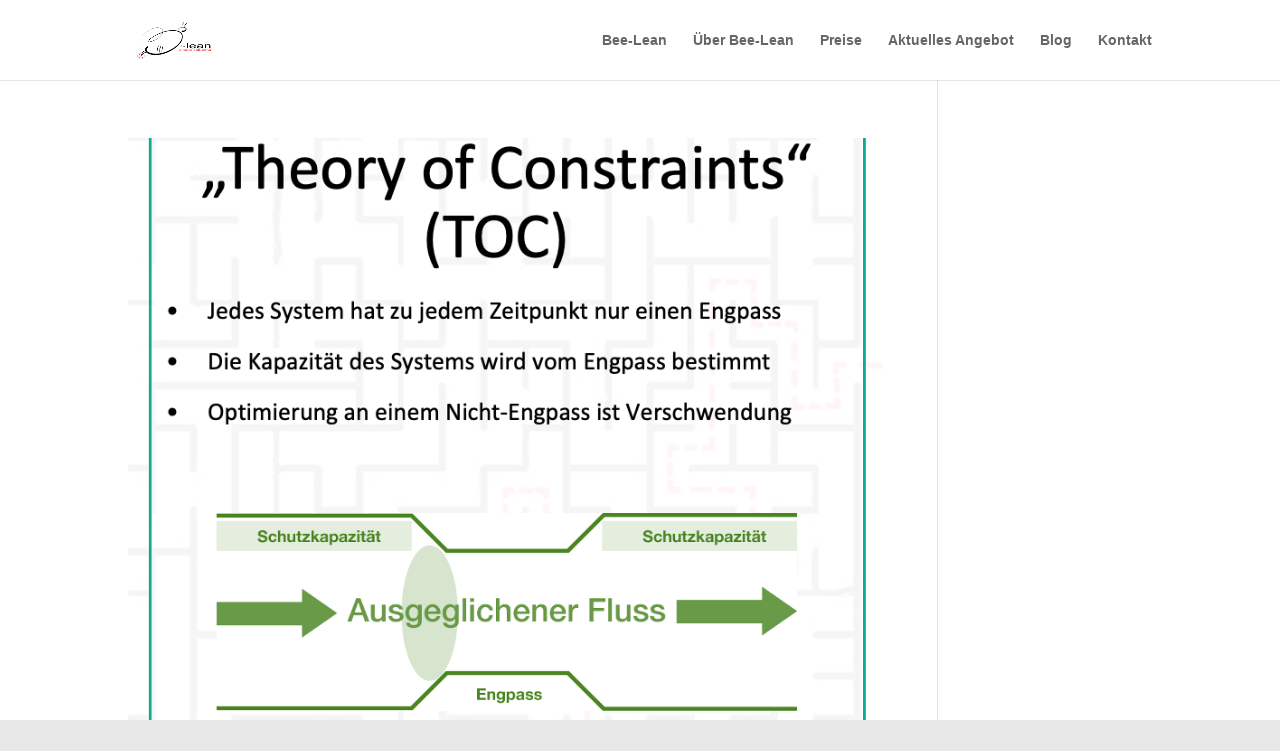

--- FILE ---
content_type: text/css; charset=utf-8
request_url: https://bee-lean.de/wp-content/plugins/divi-tabs-maker/styles/style.min.css?ver=2.3.4
body_size: 3421
content:
.pac_dtm_parent{border:0 solid #333}.pac_dtm-controls,.pac_dtm-navs,.pac_dtm-wrapper,.pac_dtm_child_container,.pac_dtm_container,.pac_dtm_tabnav{display:-ms-flexbox;display:flex}.pac_dtm_child{width:100%}.pac_dtm-wrapper .pac_dtm_child_container .pac_dtm_child{border-style:solid;border-color:#9024ff}.pac_dtm_container{-ms-flex:1 1;flex:1 1}.pac_dtm-wrapper .pac_dtm-controls{-ms-flex-pack:justify;justify-content:space-between}.pac_dtm-wrapper .pac_dtm-controls .pac_dtm-navs{-ms-flex-positive:1;flex-grow:1}ul.navs li,ul.pac_dtm_tabnav li{cursor:pointer;list-style:none}.pac_dtm_container{padding:0}.pac_dtm-wrapper .pac_dtm-navs,.pac_dtm_container ul.pac_dtm_tabnav{padding:0;list-style-type:none;overflow:visible!important}.pac_dtm-wrapper ul.pac_dtm_tabnav .pac_dtm_tabnav-tab>img.pac_dtm-img-icon{overflow:visible;border-style:solid;border-color:#9024ff}.pac_dtm-wrapper .pac_dtm-navs{-ms-flex-align:center;align-items:center}.pac_dtm-controls-single{cursor:pointer}.pac_dtm-wrapper .pac_dtm-controls-single,.pac_dtm_container .pac_dtm_tabnav li{background:#f5f5f5;padding:10px;font-size:1.2em}.pac_dtm-wrapper .pac_dtm_tabnav li{font-size:15px;color:teal;display:-ms-flexbox;display:flex;-ms-flex-align:center;align-items:center;border-style:solid;border-color:#9024ff}.pac_dtm-wrapper .pac_dtm_container .pac_dtm-icon{border-color:#9024ff}.pac_dtm_container .pac_dtm_tabnav>li.active{overflow:visible!important}.pac_dtm_container .pac_dtm-icon{border-style:solid}.pac_dtm-label,.pac_dtm_icon_placement-top .pac_dtm_title_subtitle,.subtitle{width:100%}.pac_dtm_title_subtitle{-ms-flex:1 1;flex:1 1;display:-ms-flexbox;display:flex;-ms-flex-direction:column;flex-direction:column}.pac_dtm_tabnav-tab>.pac_dtm_title_subtitle>a,.pac_dtm_tabnav-tab>.pac_dtm_title_subtitle>div{color:#333}.pac_dtm_container .pac_dtm-child{width:100%;height:100%;border-style:solid}.pac_dtm-next,.pac_dtm-prev{border-style:solid}.pac_dtm_container ul.pac_dtm_tabnav{z-index:1111;border-style:solid}.show-dots,.show-number{border-style:solid}@media screen and (min-width:981px){.pac_dtm_container .pac_dtm_tabnav>li>.pac_dtm_icon_alignment-left{margin-right:auto!important}.pac_dtm_container .pac_dtm_tabnav>li>.pac_dtm_icon_alignment-right{margin-left:auto!important}.pac_dtm_container .pac_dtm_tabnav>li>.pac_dtm_icon_alignment-center{margin-left:auto!important;margin-right:auto!important}.pac_dtm_tabnav-hidden-on{display:none}.pac_dtm_container.pac_dtm-top{-ms-flex-direction:column;flex-direction:column}.pac_dtm_container.pac_dtm-left{-ms-flex-direction:row;flex-direction:row}.pac_dtm_container.pac_dtm-bottom{-ms-flex-direction:column-reverse;flex-direction:column-reverse}.pac_dtm_container.pac_dtm-right{-ms-flex-direction:row-reverse;flex-direction:row-reverse}.pac_dtm_container.pac_dtm-left .pac_dtm_tabnav,.pac_dtm_container.pac_dtm-right .pac_dtm_tabnav{-ms-flex-direction:column;flex-direction:column}.pac_dtm_container.pac_dtm-left .pac_dtm_child_container,.pac_dtm_container.pac_dtm-right .pac_dtm_child_container{-ms-flex:1 1;flex:1 1}.pac_dtm-wrapper .pac_dtm-controls.pac_dtm-controls-off{-ms-flex-pack:center;justify-content:center}.pac_dtm-controls-off .pac_dtm-controls-single{display:none}.pac_dtm-controls-on{margin:10px}.pac_dtm-wrapper.pac_dtm-controls-top{-ms-flex-direction:column;flex-direction:column}.pac_dtm-wrapper.pac_dtm-controls-bottom{-ms-flex-direction:column-reverse;flex-direction:column-reverse}.pac_dtm-wrapper.pac_dtm-controls-left{-ms-flex-direction:row;flex-direction:row}.pac_dtm-wrapper.pac_dtm-controls-right{-ms-flex-direction:row-reverse;flex-direction:row-reverse}.pac_dtm-wrapper.pac_dtm-controls-left .pac_dtm-controls,.pac_dtm-wrapper.pac_dtm-controls-left .pac_dtm-controls .pac_dtm-navs,.pac_dtm-wrapper.pac_dtm-controls-right .pac_dtm-controls,.pac_dtm-wrapper.pac_dtm-controls-right .pac_dtm-controls .pac_dtm-navs{-ms-flex-direction:column;flex-direction:column}.pac_dtm-wrapper .pac_dtm-navs .active .dotnav,.pac_dtm-wrapper .pac_dtm-navs .dotnav{padding:5px;border-radius:100px}.pac_dtm-wrapper .pac_dtm-navs .dotnav{background:#5f9ea0}.pac_dtm-wrapper .pac_dtm-navs .active .dotnav{background:#87cefa}.pac_dtm-wrapper .pac_dtm-navs .numnav{color:#5f9ea0;font-weight:700}.pac_dtm-wrapper .pac_dtm-navs .active .numnav{color:#87cefa;margin:0 5px}.dotnav.show-number,.numnav.show-dots{display:none!important}.hiddennav{display:none}.pac_dtm-fullwidth-on>li{-ms-flex:1 1;flex:1 1}.pac_dtm_tabnav li .mobile,.pac_dtm_tabnav li .tablet{display:none}}@media screen and (min-width:768px) and (max-width:980px){.pac_dtm_container .pac_dtm_tabnav>li>.pac_dtm_icon_alignment_tablet-left{margin-right:auto!important}.pac_dtm_container .pac_dtm_tabnav>li>.pac_dtm_icon_alignment_tablet-right{margin-left:auto!important}.pac_dtm_container .pac_dtm_tabnav>li>.pac_dtm_icon_alignment_tablet-center{margin-left:auto!important;margin-right:auto!important}.pac_dtm_tabnav-hidden-tablet-on{display:none}.pac_dtm_container.pac_dtm-tablet-top{-ms-flex-direction:column;flex-direction:column}.pac_dtm_container.pac_dtm-tablet-left{-ms-flex-direction:row;flex-direction:row}.pac_dtm_container.pac_dtm-tablet-bottom{-ms-flex-direction:column-reverse;flex-direction:column-reverse}.pac_dtm_container.pac_dtm-tablet-right{-ms-flex-direction:row-reverse;flex-direction:row-reverse}.pac_dtm_container.pac_dtm-tablet-left .pac_dtm_tabnav,.pac_dtm_container.pac_dtm-tablet-right .pac_dtm_tabnav{-ms-flex-direction:column;flex-direction:column}.pac_dtm_container.pac_dtm-tablet-left .pac_dtm_child_container,.pac_dtm_container.pac_dtm-tablet-right .pac_dtm_child_container{-ms-flex:1 1;flex:1 1}.pac_dtm-wrapper .pac_dtm-controls.pac_dtm-controls-tablet-off{-ms-flex-pack:center;justify-content:center}.pac_dtm-controls-tablet-off .pac_dtm-controls-single{display:none}.pac_dtm-controls-tablet-on{margin:10px}.pac_dtm-wrapper.pac_dtm-controls-tablet-top{-ms-flex-direction:column;flex-direction:column}.pac_dtm-wrapper.pac_dtm-controls-tablet-bottom{-ms-flex-direction:column-reverse;flex-direction:column-reverse}.pac_dtm-wrapper.pac_dtm-controls-tablet-left{-ms-flex-direction:row;flex-direction:row}.pac_dtm-wrapper.pac_dtm-controls-tablet-right{-ms-flex-direction:row-reverse;flex-direction:row-reverse}.pac_dtm-wrapper.pac_dtm-controls-tablet-left .pac_dtm-controls,.pac_dtm-wrapper.pac_dtm-controls-tablet-left .pac_dtm-controls .pac_dtm-navs,.pac_dtm-wrapper.pac_dtm-controls-tablet-right .pac_dtm-controls,.pac_dtm-wrapper.pac_dtm-controls-tablet-right .pac_dtm-controls .pac_dtm-navs{-ms-flex-direction:column;flex-direction:column}.pac_dtm-wrapper .pac_dtm-navs .active .tablet-dotnav,.pac_dtm-wrapper .pac_dtm-navs .tablet-dotnav{padding:5px;border-radius:100px}.pac_dtm-wrapper .pac_dtm-navs .tablet-dotnav{background:#5f9ea0}.pac_dtm-wrapper .pac_dtm-navs .active .tablet-dotnav{background:#87cefa}.pac_dtm-wrapper .pac_dtm-navs .tablet-numnav{color:#5f9ea0;font-weight:700}.pac_dtm-wrapper .pac_dtm-navs .active .tablet-numnav{color:#87cefa}.tablet-dotnav.show-number,.tablet-numnav.show-dots{display:none!important}.tablet-hiddennav{display:none}.pac_dtm-fullwidth-tablet-on>li{-ms-flex:1 1;flex:1 1}.pac_dtm_tabnav li .desktop,.pac_dtm_tabnav li .mobile{display:none}}@media screen and (max-width:767px){.pac_dtm_container .pac_dtm_tabnav>li>.pac_dtm_icon_alignment_phone-left{margin-right:auto!important}.pac_dtm_container .pac_dtm_tabnav>li>.pac_dtm_icon_alignment_phone-right{margin-left:auto!important}.pac_dtm_container .pac_dtm_tabnav>li>.pac_dtm_icon_alignment_phone-center{margin-left:auto!important;margin-right:auto!important}.pac_dtm_tabnav-hidden-phone-on{display:none}.pac_dtm_container.pac_dtm-phone-top{-ms-flex-direction:column;flex-direction:column}.pac_dtm_container.pac_dtm-phone-left{-ms-flex-direction:row;flex-direction:row}.pac_dtm_container.pac_dtm-phone-bottom{-ms-flex-direction:column-reverse;flex-direction:column-reverse}.pac_dtm_container.pac_dtm-phone-right{-ms-flex-direction:row-reverse;flex-direction:row-reverse}.pac_dtm_container.pac_dtm-phone-left .pac_dtm_tabnav,.pac_dtm_container.pac_dtm-phone-right .pac_dtm_tabnav{-ms-flex-direction:column;flex-direction:column}.pac_dtm_container.pac_dtm-phone-left .pac_dtm_child_container,.pac_dtm_container.pac_dtm-phone-right .pac_dtm_child_container{-ms-flex:1 1;flex:1 1}.pac_dtm-wrapper .pac_dtm-controls.pac_dtm-controls-phone-off{-ms-flex-pack:center;justify-content:center}.pac_dtm-controls-phone-off .pac_dtm-controls-single{display:none}.pac_dtm-controls-phone-on{margin:10px}.pac_dtm-wrapper.pac_dtm-controls-phone-top{-ms-flex-direction:column;flex-direction:column}.pac_dtm-wrapper.pac_dtm-controls-phone-bottom{-ms-flex-direction:column-reverse;flex-direction:column-reverse}.pac_dtm-wrapper.pac_dtm-controls-phone-left{-ms-flex-direction:row;flex-direction:row}.pac_dtm-wrapper.pac_dtm-controls-phone-right{-ms-flex-direction:row-reverse;flex-direction:row-reverse}.pac_dtm-wrapper.pac_dtm-controls-phone-left .pac_dtm-controls,.pac_dtm-wrapper.pac_dtm-controls-phone-left .pac_dtm-controls .pac_dtm-navs,.pac_dtm-wrapper.pac_dtm-controls-phone-right .pac_dtm-controls,.pac_dtm-wrapper.pac_dtm-controls-phone-right .pac_dtm-controls .pac_dtm-navs{-ms-flex-direction:column;flex-direction:column}.pac_dtm-wrapper .pac_dtm-navs .active .phone-dotnav,.pac_dtm-wrapper .pac_dtm-navs .phone-dotnav{padding:5px;border-radius:100px}.pac_dtm-wrapper .pac_dtm-navs .phone-dotnav{background:#5f9ea0}.pac_dtm-wrapper .pac_dtm-navs .active .phone-dotnav{background:#87cefa}.pac_dtm-wrapper .pac_dtm-navs .phone-numnav{color:#5f9ea0;font-weight:700}.pac_dtm-wrapper .pac_dtm-navs .active .phone-numnav{color:#87cefa}.phone-dotnav.show-number,.phone-numnav.show-dots{display:none!important}.phone-hiddennav{display:none}.pac_dtm-fullwidth-phone-on>li{-ms-flex:1 1;flex:1 1}.pac_dtm_tabnav li .desktop,.pac_dtm_tabnav li .tablet{display:none}}@-webkit-keyframes zoomInLeft{0%{opacity:0;-webkit-transform:scale3d(.1,.1,.1) translate3d(-1000px,0,0);transform:scale3d(.1,.1,.1) translate3d(-1000px,0,0);-webkit-animation-timing-function:cubic-bezier(.55,.055,.675,.19);animation-timing-function:cubic-bezier(.55,.055,.675,.19)}60%{opacity:1;-webkit-transform:scale3d(.475,.475,.475) translate3d(10px,0,0);transform:scale3d(.475,.475,.475) translate3d(10px,0,0);-webkit-animation-timing-function:cubic-bezier(.175,.885,.32,1);animation-timing-function:cubic-bezier(.175,.885,.32,1)}}@keyframes zoomInLeft{0%{opacity:0;-webkit-transform:scale3d(.1,.1,.1) translate3d(-1000px,0,0);transform:scale3d(.1,.1,.1) translate3d(-1000px,0,0);-webkit-animation-timing-function:cubic-bezier(.55,.055,.675,.19);animation-timing-function:cubic-bezier(.55,.055,.675,.19)}60%{opacity:1;-webkit-transform:scale3d(.475,.475,.475) translate3d(10px,0,0);transform:scale3d(.475,.475,.475) translate3d(10px,0,0);-webkit-animation-timing-function:cubic-bezier(.175,.885,.32,1);animation-timing-function:cubic-bezier(.175,.885,.32,1)}}.pac_dtm_child_container.zoominleft div.pac_dtm_child{-webkit-animation-name:zoomInLeft;animation-name:zoomInLeft}@-webkit-keyframes zoomInRight{0%{opacity:0;-webkit-transform:scale3d(.1,.1,.1) translate3d(1000px,0,0);transform:scale3d(.1,.1,.1) translate3d(1000px,0,0);-webkit-animation-timing-function:cubic-bezier(.55,.055,.675,.19);animation-timing-function:cubic-bezier(.55,.055,.675,.19)}60%{opacity:1;-webkit-transform:scale3d(.475,.475,.475) translate3d(-10px,0,0);transform:scale3d(.475,.475,.475) translate3d(-10px,0,0);-webkit-animation-timing-function:cubic-bezier(.175,.885,.32,1);animation-timing-function:cubic-bezier(.175,.885,.32,1)}}@keyframes zoomInRight{0%{opacity:0;-webkit-transform:scale3d(.1,.1,.1) translate3d(1000px,0,0);transform:scale3d(.1,.1,.1) translate3d(1000px,0,0);-webkit-animation-timing-function:cubic-bezier(.55,.055,.675,.19);animation-timing-function:cubic-bezier(.55,.055,.675,.19)}60%{opacity:1;-webkit-transform:scale3d(.475,.475,.475) translate3d(-10px,0,0);transform:scale3d(.475,.475,.475) translate3d(-10px,0,0);-webkit-animation-timing-function:cubic-bezier(.175,.885,.32,1);animation-timing-function:cubic-bezier(.175,.885,.32,1)}}.pac_dtm_child_container.zoominright div.pac_dtm_child{-webkit-animation-name:zoomInRight;animation-name:zoomInRight}@-webkit-keyframes zoomInUp{0%{opacity:0;-webkit-transform:scale3d(.1,.1,.1) translate3d(0,1000px,0);transform:scale3d(.1,.1,.1) translate3d(0,1000px,0);-webkit-animation-timing-function:cubic-bezier(.55,.055,.675,.19);animation-timing-function:cubic-bezier(.55,.055,.675,.19)}60%{opacity:1;-webkit-transform:scale3d(.475,.475,.475) translate3d(0,-60px,0);transform:scale3d(.475,.475,.475) translate3d(0,-60px,0);-webkit-animation-timing-function:cubic-bezier(.175,.885,.32,1);animation-timing-function:cubic-bezier(.175,.885,.32,1)}}@keyframes zoomInUp{0%{opacity:0;-webkit-transform:scale3d(.1,.1,.1) translate3d(0,1000px,0);transform:scale3d(.1,.1,.1) translate3d(0,1000px,0);-webkit-animation-timing-function:cubic-bezier(.55,.055,.675,.19);animation-timing-function:cubic-bezier(.55,.055,.675,.19)}60%{opacity:1;-webkit-transform:scale3d(.475,.475,.475) translate3d(0,-60px,0);transform:scale3d(.475,.475,.475) translate3d(0,-60px,0);-webkit-animation-timing-function:cubic-bezier(.175,.885,.32,1);animation-timing-function:cubic-bezier(.175,.885,.32,1)}}.pac_dtm_child_container.zoominup div.pac_dtm_child{-webkit-animation-name:zoomInUp;animation-name:zoomInUp}@-webkit-keyframes zoomInDown{0%{opacity:0;-webkit-transform:scale3d(.1,.1,.1) translate3d(0,-1000px,0);transform:scale3d(.1,.1,.1) translate3d(0,-1000px,0);-webkit-animation-timing-function:cubic-bezier(.55,.055,.675,.19);animation-timing-function:cubic-bezier(.55,.055,.675,.19)}60%{opacity:1;-webkit-transform:scale3d(.475,.475,.475) translate3d(0,60px,0);transform:scale3d(.475,.475,.475) translate3d(0,60px,0);-webkit-animation-timing-function:cubic-bezier(.175,.885,.32,1);animation-timing-function:cubic-bezier(.175,.885,.32,1)}}@keyframes zoomInDown{0%{opacity:0;-webkit-transform:scale3d(.1,.1,.1) translate3d(0,-1000px,0);transform:scale3d(.1,.1,.1) translate3d(0,-1000px,0);-webkit-animation-timing-function:cubic-bezier(.55,.055,.675,.19);animation-timing-function:cubic-bezier(.55,.055,.675,.19)}60%{opacity:1;-webkit-transform:scale3d(.475,.475,.475) translate3d(0,60px,0);transform:scale3d(.475,.475,.475) translate3d(0,60px,0);-webkit-animation-timing-function:cubic-bezier(.175,.885,.32,1);animation-timing-function:cubic-bezier(.175,.885,.32,1)}}.pac_dtm_child_container.zoomindown div.pac_dtm_child{-webkit-animation-name:zoomInDown;animation-name:zoomInDown}@-webkit-keyframes bounceIn{0%{opacity:0;-webkit-transform:scale(.3);transform:scale(.3)}50%{opacity:1;-webkit-transform:scale(1.05);transform:scale(1.05)}70%{-webkit-transform:scale(.9);transform:scale(.9)}to{-webkit-transform:scale(1);transform:scale(1)}}@keyframes bounceIn{0%{opacity:0;-webkit-transform:scale(.3);transform:scale(.3)}50%{opacity:1;-webkit-transform:scale(1.05);transform:scale(1.05)}70%{-webkit-transform:scale(.9);transform:scale(.9)}to{-webkit-transform:scale(1);transform:scale(1)}}.pac_dtm_child_container.bouncein div.pac_dtm_child{-webkit-animation-name:bounceIn;animation-name:bounceIn}@-webkit-keyframes bounceInRight{0%{opacity:0;-webkit-transform:translateX(-2000px);transform:translateX(-2000px)}60%{opacity:1;-webkit-transform:translateX(30px);transform:translateX(30px)}80%{-webkit-transform:translateX(-10px);transform:translateX(-10px)}to{-webkit-transform:translateX(0);transform:translateX(0)}}@keyframes bounceInRight{0%{opacity:0;-webkit-transform:translateX(-2000px);transform:translateX(-2000px)}60%{opacity:1;-webkit-transform:translateX(30px);transform:translateX(30px)}80%{-webkit-transform:translateX(-10px);transform:translateX(-10px)}to{-webkit-transform:translateX(0);transform:translateX(0)}}.pac_dtm_child_container.bounceinright div.pac_dtm_child{-webkit-animation-name:bounceInRight;animation-name:bounceInRight}@-webkit-keyframes bounceInLeft{0%{opacity:0;-webkit-transform:translateX(2000px);transform:translateX(2000px)}60%{opacity:1;-webkit-transform:translateX(-30px);transform:translateX(-30px)}80%{-webkit-transform:translateX(10px);transform:translateX(10px)}to{-webkit-transform:translateX(0);transform:translateX(0)}}@keyframes bounceInLeft{0%{opacity:0;-webkit-transform:translateX(2000px);transform:translateX(2000px)}60%{opacity:1;-webkit-transform:translateX(-30px);transform:translateX(-30px)}80%{-webkit-transform:translateX(10px);transform:translateX(10px)}to{-webkit-transform:translateX(0);transform:translateX(0)}}.pac_dtm_child_container.bounceinleft div.pac_dtm_child{-webkit-animation-name:bounceInLeft;animation-name:bounceInLeft}@-webkit-keyframes bounceInDown{0%{opacity:0;-webkit-transform:translateY(2000px);transform:translateY(2000px)}60%{opacity:1;-webkit-transform:translateY(-30px);transform:translateY(-30px)}80%{-webkit-transform:translateY(10px);transform:translateY(10px)}to{-webkit-transform:translateY(0);transform:translateY(0)}}@keyframes bounceInDown{0%{opacity:0;-webkit-transform:translateY(2000px);transform:translateY(2000px)}60%{opacity:1;-webkit-transform:translateY(-30px);transform:translateY(-30px)}80%{-webkit-transform:translateY(10px);transform:translateY(10px)}to{-webkit-transform:translateY(0);transform:translateY(0)}}.pac_dtm_child_container.bounceindown div.pac_dtm_child{-webkit-animation-name:bounceInDown;animation-name:bounceInDown}@-webkit-keyframes bounceInUp{0%{opacity:0;-webkit-transform:translateY(-2000px);transform:translateY(-2000px)}60%{opacity:1;-webkit-transform:translateY(30px);transform:translateY(30px)}80%{-webkit-transform:translateY(-10px);transform:translateY(-10px)}to{-webkit-transform:translateY(0);transform:translateY(0)}}@keyframes bounceInUp{0%{opacity:0;-webkit-transform:translateY(-2000px);transform:translateY(-2000px)}60%{opacity:1;-webkit-transform:translateY(30px);transform:translateY(30px)}80%{-webkit-transform:translateY(-10px);transform:translateY(-10px)}to{-webkit-transform:translateY(0);transform:translateY(0)}}.pac_dtm_child_container.bounceinup div.pac_dtm_child{-webkit-animation-name:bounceInUp;animation-name:bounceInUp}@-webkit-keyframes flash{0%,50%,to{opacity:1}25%,75%{opacity:0}}@keyframes flash{0%,50%,to{opacity:1}25%,75%{opacity:0}}.pac_dtm_child_container.flash div.pac_dtm_child{-webkit-animation-name:flash;animation-name:flash}@-webkit-keyframes pulse{0%{-webkit-transform:scale(1);transform:scale(1)}50%{-webkit-transform:scale(1.1);transform:scale(1.1)}to{-webkit-transform:scale(1);transform:scale(1)}}@keyframes pulse{0%{-webkit-transform:scale(1);transform:scale(1)}50%{-webkit-transform:scale(1.1);transform:scale(1.1)}to{-webkit-transform:scale(1);transform:scale(1)}}.pac_dtm_child_container.pulse div.pac_dtm_child{-webkit-animation-name:pulse;animation-name:pulse}@-webkit-keyframes shake{0%,to{-webkit-transform:translateX(0);transform:translateX(0)}10%,30%,50%,70%,90%{-webkit-transform:translateX(-10px);transform:translateX(-10px)}20%,40%,60%,80%{-webkit-transform:translateX(10px);transform:translateX(10px)}}@keyframes shake{0%,to{-webkit-transform:translateX(0);transform:translateX(0)}10%,30%,50%,70%,90%{-webkit-transform:translateX(-10px);transform:translateX(-10px)}20%,40%,60%,80%{-webkit-transform:translateX(10px);transform:translateX(10px)}}.pac_dtm_child_container.shake div.pac_dtm_child{-webkit-animation-name:shake;animation-name:shake}@-webkit-keyframes swing{20%{-webkit-transform:rotate(15deg);transform:rotate(15deg)}40%{-webkit-transform:rotate(-10deg);transform:rotate(-10deg)}60%{-webkit-transform:rotate(5deg);transform:rotate(5deg)}80%{-webkit-transform:rotate(-5deg);transform:rotate(-5deg)}to{-webkit-transform:rotate(0deg);transform:rotate(0deg)}}@keyframes swing{20%{-webkit-transform:rotate(15deg);transform:rotate(15deg)}40%{-webkit-transform:rotate(-10deg);transform:rotate(-10deg)}60%{-webkit-transform:rotate(5deg);transform:rotate(5deg)}80%{-webkit-transform:rotate(-5deg);transform:rotate(-5deg)}to{-webkit-transform:rotate(0deg);transform:rotate(0deg)}}.pac_dtm_child_container.swing div.pac_dtm_child{-webkit-transform-origin:top center;transform-origin:top center;-webkit-animation-name:swing;animation-name:swing}@-webkit-keyframes tada{0%{-webkit-transform:scale(1);transform:scale(1)}10%,20%{-webkit-transform:scale(.9) rotate(-3deg);transform:scale(.9) rotate(-3deg)}30%,50%,70%,90%{-webkit-transform:scale(1.1) rotate(3deg);transform:scale(1.1) rotate(3deg)}40%,60%,80%{-webkit-transform:scale(1.1) rotate(-3deg);transform:scale(1.1) rotate(-3deg)}to{-webkit-transform:scale(1) rotate(0);transform:scale(1) rotate(0)}}@keyframes tada{0%{-webkit-transform:scale(1);transform:scale(1)}10%,20%{-webkit-transform:scale(.9) rotate(-3deg);transform:scale(.9) rotate(-3deg)}30%,50%,70%,90%{-webkit-transform:scale(1.1) rotate(3deg);transform:scale(1.1) rotate(3deg)}40%,60%,80%{-webkit-transform:scale(1.1) rotate(-3deg);transform:scale(1.1) rotate(-3deg)}to{-webkit-transform:scale(1) rotate(0);transform:scale(1) rotate(0)}}.pac_dtm_child_container.tada div.pac_dtm_child{-webkit-animation-name:tada;animation-name:tada}@-webkit-keyframes wobble{0%{-webkit-transform:translateX(0);transform:translateX(0)}15%{-webkit-transform:translateX(-25%) rotate(-5deg);transform:translateX(-25%) rotate(-5deg)}30%{-webkit-transform:translateX(20%) rotate(3deg);transform:translateX(20%) rotate(3deg)}45%{-webkit-transform:translateX(-15%) rotate(-3deg);transform:translateX(-15%) rotate(-3deg)}60%{-webkit-transform:translateX(10%) rotate(2deg);transform:translateX(10%) rotate(2deg)}75%{-webkit-transform:translateX(-5%) rotate(-1deg);transform:translateX(-5%) rotate(-1deg)}to{-webkit-transform:translateX(0);transform:translateX(0)}}@keyframes wobble{0%{-webkit-transform:translateX(0);transform:translateX(0)}15%{-webkit-transform:translateX(-25%) rotate(-5deg);transform:translateX(-25%) rotate(-5deg)}30%{-webkit-transform:translateX(20%) rotate(3deg);transform:translateX(20%) rotate(3deg)}45%{-webkit-transform:translateX(-15%) rotate(-3deg);transform:translateX(-15%) rotate(-3deg)}60%{-webkit-transform:translateX(10%) rotate(2deg);transform:translateX(10%) rotate(2deg)}75%{-webkit-transform:translateX(-5%) rotate(-1deg);transform:translateX(-5%) rotate(-1deg)}to{-webkit-transform:translateX(0);transform:translateX(0)}}.pac_dtm_child_container.wobble div.pac_dtm_child{-webkit-animation-name:wobble;animation-name:wobble}@-webkit-keyframes lightSpeedIn{0%{-webkit-transform:translateX(100%) skewX(-30deg);transform:translateX(100%) skewX(-30deg);opacity:0}60%{-webkit-transform:translateX(-20%) skewX(30deg);transform:translateX(-20%) skewX(30deg);opacity:1}80%{-webkit-transform:translateX(0) skewX(-15deg);transform:translateX(0) skewX(-15deg);opacity:1}to{-webkit-transform:translateX(0) skewX(0deg);transform:translateX(0) skewX(0deg);opacity:1}}@keyframes lightSpeedIn{0%{-webkit-transform:translateX(100%) skewX(-30deg);transform:translateX(100%) skewX(-30deg);opacity:0}60%{-webkit-transform:translateX(-20%) skewX(30deg);transform:translateX(-20%) skewX(30deg);opacity:1}80%{-webkit-transform:translateX(0) skewX(-15deg);transform:translateX(0) skewX(-15deg);opacity:1}to{-webkit-transform:translateX(0) skewX(0deg);transform:translateX(0) skewX(0deg);opacity:1}}.pac_dtm_child_container.lightspeedin div.pac_dtm_child{-webkit-animation-name:lightSpeedIn;animation-name:lightSpeedIn;-webkit-animation-timing-function:ease-out;animation-timing-function:ease-out}.pac_dtm_container .pac_dtm_child_container .pac_dtm-child-wrapper{width:100%;display:-ms-flexbox;display:flex}.pac_dtm-position-half-left.pac_dtm_container>.pac_dtm_tabnav,.pac_dtm-position-half-right.pac_dtm_container>.pac_dtm_tabnav{-ms-flex-direction:row;flex-direction:row}.pac_dtm_container .pac_dtm_tabnav>li.pac_dtm_icon_placement-top{-ms-flex-direction:column;flex-direction:column}.pac_dtm_container .pac_dtm_tabnav>li.pac_dtm_icon_placement-left{-ms-flex-direction:row;flex-direction:row}.pac_dtm_container .pac_dtm_tabnav>li.pac_dtm_icon_placement-right{-ms-flex-direction:row-reverse;flex-direction:row-reverse}.pac_dtm_container .pac_dtm_tabnav>li.pac_dtm_tab_style-icon .pac_dtm-label,.pac_dtm_container .pac_dtm_tabnav>li.pac_dtm_tab_style-image .pac_dtm-label{display:none}li.pac_dtm_tabnav-tab.tabs_animation_on{position:relative}.pac_dtm_tab_animtion.sliderbb{bottom:0}.pac_dtm_tab_animtion.sliderbb,.pac_dtm_tab_animtion.slidertb{position:absolute;left:0;-webkit-transition-property:width;-o-transition-property:width;transition-property:width;width:0}.pac_dtm_tab_animtion.slidertb{top:0}.pac_dtm_tab_animtion.slideltb{top:0}.pac_dtm_tab_animtion.slidelbb,.pac_dtm_tab_animtion.slideltb{position:absolute;right:0;-webkit-transition-property:width;-o-transition-property:width;transition-property:width;width:0}.pac_dtm_tab_animtion.slidelbb{bottom:0}.pac_dtm_tab_animtion.slideupbb{bottom:0}.pac_dtm_tab_animtion.slidedowntb,.pac_dtm_tab_animtion.slideupbb{position:absolute;left:0;-webkit-transition-property:height;-o-transition-property:height;transition-property:height;width:100%;height:0}.pac_dtm_tab_animtion.slidedowntb{top:0}@-webkit-keyframes fade{0%{opacity:0}to{opacity:1}}@keyframes fade{0%{opacity:0}to{opacity:1}}@-webkit-keyframes zoominbg{0%{-webkit-transform:scale(0);transform:scale(0)}to{-webkit-transform:scale(1);transform:scale(1)}}@keyframes zoominbg{0%{-webkit-transform:scale(0);transform:scale(0)}to{-webkit-transform:scale(1);transform:scale(1)}}li.pac_dtm_tabnav-tab.tabs_animation_on.active .pac_dtm_tab_animtion.slidelbb,li.pac_dtm_tabnav-tab.tabs_animation_on.active .pac_dtm_tab_animtion.slideltb,li.pac_dtm_tabnav-tab.tabs_animation_on.active .pac_dtm_tab_animtion.sliderbb,li.pac_dtm_tabnav-tab.tabs_animation_on.active .pac_dtm_tab_animtion.slidertb{width:100%}.pac-da-active-element-by-tab{outline-style:solid!important;outline-width:3px!important;outline-offset:3px!important;outline-color:#f2166e!important}